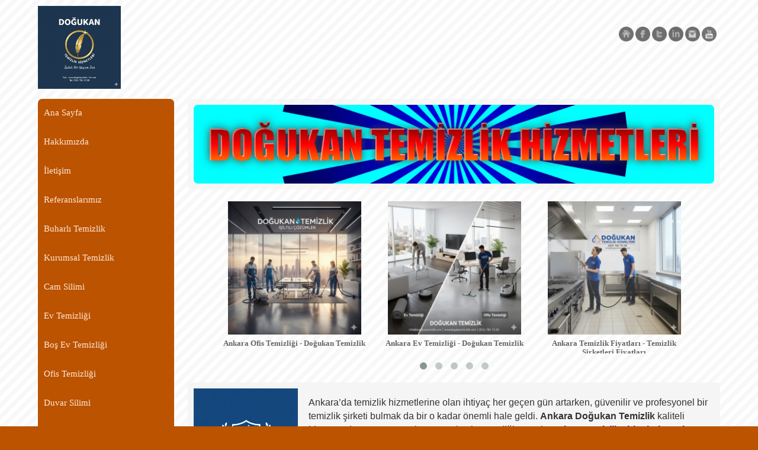

--- FILE ---
content_type: text/html; charset=UTF-8
request_url: https://dogukantemizlik.com/4-saat-temizlik-600-tl,2,287084
body_size: 7387
content:


<!DOCTYPE html> 
<html>
<head>

<title>Ankara Temizlik Şirketleri 0531 781 73 29 Buharlı Temizlik Ankara</title>
<meta name="description" content="Ankara Temizlik Şirketleri , Ankara Temizlik Firmaları , Temizlik Şirketleri Ankara , Temizlik Firmaları Ankara  " >
<meta charset="UTF-8">
<meta content='width=device-width, initial-scale=1.0, maximum-scale=1.0, user-scalable=0' name='viewport' >

<link rel="canonical" href="https://dogukantemizlik.com/4-saat-temizlik-600-tl,2,287084">
<link href='https://fonts.googleapis.com/css?family=Dosis:200,300,400,500,600,700,800&subset=latin,latin-ext' rel='stylesheet' type='text/css'>
<link href='https://fonts.googleapis.com/css?family=Open+Sans:300italic,400italic,300,600,400,700&subset=latin,latin-ext' rel='stylesheet' type='text/css'>
<link rel="stylesheet" type="text/css" href="tema.css" />
 <link href="https://www.clouds.com.tr/web/owl-carousel/owl.carousel.css" rel="stylesheet">
    <link href="https://www.clouds.com.tr/web/owl-carousel/owl.theme.css" rel="stylesheet">

		
<script src="https://ajax.googleapis.com/ajax/libs/jquery/1.10.2/jquery.min.js"></script>
		

<script type="text/javascript" src="https://www.clouds.com.tr/web/js/jquery.resmenu.min.js"></script>
<script>
    $(window).ready(function () {
       // $('#menu1').ReSmenu();
        $('#nav').ReSmenu({ maxWidth:990, selectOption: 'Menü' });
		
      //  $('#menu3').ReSmenu({ textBefore: 'Choose:' });
      //  $('#menu4').ReSmenu({ selectOption: 'Choose:' });
    });
	function  GidenLinkler() {
if  (!document.getElementsByTagName) return;
var  linkler = document.getElementsByTagName("a");
var  LinkAdedi = linkler.length;
for  (var i=0; i<LinkAdedi; i++) {
var GitLink = linkler[i];
if(GitLink.getAttribute("href") && GitLink.getAttribute("rel") == "external") {
GitLink.target  = "_blank";
}
}
}
window.onload =  GidenLinkler;

    </script>
    
     


      
	<style>
	body { font-family:tahoma; background-color:#bb5301; color:#333;  font-size:13px;  }
#page {   background-image:url(https://www.clouds.com.tr/web/genelgorsel/bg7.png);  width:100%; margin-left:auto; margin-right:auto; min-height:400px; margin:0px; padding:0px; -moz-border-radius: 0px; -webkit-border-radius: 0px; border-radius:0px; }
#menu { background-color:#bb5301; width:100%; height:50px;  } 
#solmenu { background-color:#bb5301; width:100%;    } 
.eken {width:0%; margin-left:auto; margin-right:auto; }
#alansa { margin-left:auto; margin-right:auto; margin-top:10px; padding-bottom:15px;}
#mh {width:90%; margin-left:auto; margin-right:auto;  text-align:center;  padding:10px; font-family:tahoma; background-color:#bb5301; color:#ffe6d2; text-shadow:none;}

.altrenk { color:#ffe6d2;}
.logorenk { color:#bb5301; font-size:28px; font-weight:bold; margin-top:20px;}
#flash {width:100%;    background-color:#f5f5f5; 	-webkit-border-radius: 8px;
    -khtml-border-radius: 8px;
    -moz-border-radius: 8px;
    border-radius: 8px;	 background-color:rgba(245, 245, 245, 0.8) ; 	}
	.cimza { color:#ffe6d2; text-decoration:none;}
	.cimza a {color:#ffe6d2; text-decoration:none; }
	
#nav li.top, #nav li a.top_link {float:none;}
#nav li:hover ul.sub {left:90%; top:0px;}

#nav li a.top_link {color:#ffe6d2; line-height:140%; }
#nav li:hover a.top_link {  background-color: #d85f00;  -moz-border-radius: 7px; -webkit-border-radius: 7px;  border-radius: 7px;   }
#nav li:hover ul.sub li a{color:#ffe6d2;}
#nav li:hover ul.sub li a:hover {background-color: #e56500;  -moz-border-radius: 7px; -webkit-border-radius: 7px; border-radius: 7px;    }
#nav li:hover ul.sub{ background-color: #d85f00;  -moz-border-radius: 7px; -webkit-border-radius: 7px; border-radius: 7px;    }
h1.basliki {color:#666; font-weight:bold; font-size:15px; padding:0px; margin:0px;}
.siteen {width:90%; margin-left:auto; margin-right:auto;}
.siparistus { padding:12px; background-color:#bb5301; color:#ffe6d2; border:0px; font-size:24px; font-weight:bold;}

div , input {-moz-border-radius: 7px; -webkit-border-radius: 7px; border-radius:7px;}

#tsag { float:right; width:78%;}
#tsol {float:left; width:20%;}

#incele { background-color:#fff; border:1px solid #ddd; min-height:400px;  }
@media only screen and (max-width: 990px) {
#menu { background-color:transparent; height:auto;}
#tsol { float:none; width:100%;}
#tsag {float:none; width:100%; padding-top:10px;}
#solmenu { background-color:transparent;}




}

</style>

	


</head>


<body>


<div id="page">
<header>
<div id="ustbolum">

<div  class="siteen">

<div id="logo">
<a href="/"><img src ="https://www.clouds.com.tr/web/uploads/logo/8fd01c147da8e8a346b071cc48a2e41b.jpg" width="140" alt="dogukantemizlik.com"></a>


</div>


<div id="logosag">
 

<div class="enust">
<a href="/" ><img src ="https://www.clouds.com.tr/web/genelgorsel/ev.png" border="0" width="25" alt="Ana Sayfa"></a> 
<a href="https://www.facebook.com/ankaratemizliksirket" rel="external"><img src ="https://www.clouds.com.tr/web/genelgorsel/sf.png" border="0" width="25" alt="Facebook"></a>  
<a href="https://x.com/dogukantemizlik" rel="external"><img src ="https://www.clouds.com.tr/web/genelgorsel/st.png" border="0" width="25" alt="Twitter"></a>  
 <a href="https://tr.linkedin.com/in/ankaradogukantemizliksirketi?trk=public_profile_samename-profile" rel="external"><img src ="https://www.clouds.com.tr/web/genelgorsel/sl.png" border="0" width="25" alt="Linkedin"></a>   <a href="https://www.instagram.com/dogukantemizlik" rel="external"><img src ="https://www.clouds.com.tr/web/genelgorsel/si.png" border="0" width="25" alt="Instagram"></a>   <a href="https://www.youtube.com/watch?v=Jkf_gkkMBSA" rel="external"><img src ="https://www.clouds.com.tr/web/genelgorsel/sy.png" border="0" width="25" alt="Youtube"></a>  &nbsp;</div>



</div>

<div class="clear"></div>
</div>
</div>
</header>

<section>

<div id="alansa">

<div class="siteen">
<div id="tsol">
<div id="solmenu">
<nav>
<ul class="toresponsive" id="nav" >
    <li class="top"><a href="index.php" class="top_link">Ana Sayfa</a>
    
         <ul class="sub">
    
    
 </ul> 


    </li>
    
	    <li class="top"><a href="hakkimizda,2,12778" class="top_link">Hakkımızda</a>
    
    


    </li>
    
	    <li class="top"><a href="iletisim,4,1" class="top_link">İletişim</a>
    
    


    </li>
    
	    <li class="top"><a href="referanslarimiz,2,12779" class="top_link">Referanslarımız</a>
    
    


    </li>
    
	    <li class="top"><a href="buharli-temizlik,2,282958" class="top_link">Buharlı Temizlik</a>
    
    


    </li>
    
	    <li class="top"><a href="kurumsal-temizlik,2,283314" class="top_link">Kurumsal Temizlik</a>
    
    


    </li>
    
	    <li class="top"><a href="cam-silimi,2,283307" class="top_link">Cam Silimi</a>
    
    


    </li>
    
	    <li class="top"><a href="ev-temizligi,2,286509" class="top_link">Ev Temizliği</a>
    
    


    </li>
    
	    <li class="top"><a href="bos-ev-temizligi,2,285092" class="top_link">Boş Ev Temizliği</a>
    
    


    </li>
    
	    <li class="top"><a href="ofis-temizligi,2,286510" class="top_link">Ofis Temizliği</a>
    
    


    </li>
    
	    <li class="top"><a href="duvar-silimi,2,283310" class="top_link">Duvar Silimi</a>
    
    


    </li>
    
	    <li class="top"><a href="ankara-insaat-temizligi,2,13598" class="top_link">Ankara İnşaat Temizliği</a>
    
         <ul class="sub">
    
    
 </ul> 


    </li>
    
	    <li class="top"><a href="tadilat-temizligi,2,282953" class="top_link">Tadilat Temizliği</a>
    
    


    </li>
    
	    <li class="top"><a href="villa-temizligi,2,283311" class="top_link">Villa Temizliği</a>
    
    


    </li>
    
	    <li class="top"><a href="kampanyali-temizlik,2,288283" class="top_link">Kampanyalı Temizlik</a>
    
    


    </li>
    
	    <li class="top"><a href="ankara-temizlik-fiyatlari,2,285258" class="top_link">Ankara Temizlik Fiyatları</a>
    
    


    </li>
    
	

</ul>
<div class="clear"></div>
</nav>


</div>

</div>
<div id="tsag"> 


<div class="">
<style>
.box {width:%; padding-bottom:1%; float:left; line-height:80%;}
.box img {width:100%; border:0px;} .boxara {margin-left:1%;}
.mans {background-color:#bb5301; color:#ffe6d2; position:absolute; padding:10px; margin-top:10px; opacity:0.8; margin-left:10px;}
@media only screen and (max-width: 790px) {
	.box {width:100%; float:none; }
	.boxara {margin-left:0px;}
}
</style> 

<div id="flash">

  <div style="padding:10px;">
      <div id="owl-demo" class="owl-carousel">
    
    
     <div class="item"> 
          <a href='https://www.dogukantemizlik.com'>     
          <img src ="https://www.clouds.com.tr/web/uploads/banner/13236.png"   alt="dogukantemizlik.com">  
          
           </a>     </div>
     
          </div>





   
    
    </div>
    </div>
    
    
</div>

<div style="padding-top:10px;" class="siteen">
 <div class="row">
 
<div id="owl-demo2" class="owl-carousel">
<div class="item2">

<a href='ankara-kampanyali-temizlik-dogukan-temizlik,2,288283'><img src ='https://www.clouds.com.tr/web/uploads/icerikresim/86260.jpg' alt='Ankara Kampanyalı Temizlik  - Doğukan Temizlik'></a><div style='margin-top:7px; line-height:120%; text-align:center;'><a class='grim' href='ankara-kampanyali-temizlik-dogukan-temizlik,2,288283'><strong>Ankara Kampanyalı Temizlik  - Doğukan Temizlik</strong></a></div> </div>
<div class="item2">

<a href='ankara-ofis-temizligi-dogukan-temizlik,2,286510'><img src ='https://www.clouds.com.tr/web/uploads/icerikresim/86258.jpg' alt='Ankara Ofis Temizliği  - Doğukan Temizlik'></a><div style='margin-top:7px; line-height:120%; text-align:center;'><a class='grim' href='ankara-ofis-temizligi-dogukan-temizlik,2,286510'><strong>Ankara Ofis Temizliği  - Doğukan Temizlik</strong></a></div> </div>
<div class="item2">

<a href='ankara-ev-temizligi-dogukan-temizlik,2,286509'><img src ='https://www.clouds.com.tr/web/uploads/icerikresim/86256.jpg' alt='Ankara Ev Temizliği  - Doğukan Temizlik'></a><div style='margin-top:7px; line-height:120%; text-align:center;'><a class='grim' href='ankara-ev-temizligi-dogukan-temizlik,2,286509'><strong>Ankara Ev Temizliği  - Doğukan Temizlik</strong></a></div> </div>
<div class="item2">

<a href='ankara-temizlik-fiyatlari-temizlik-sirketleri-fiyatlari,2,285258'><img src ='https://www.clouds.com.tr/web/uploads/icerikresim/86262.jpg' alt='Ankara Temizlik Fiyatları  - Temizlik Şirketleri Fiyatları'></a><div style='margin-top:7px; line-height:120%; text-align:center;'><a class='grim' href='ankara-temizlik-fiyatlari-temizlik-sirketleri-fiyatlari,2,285258'><strong>Ankara Temizlik Fiyatları  - Temizlik Şirketleri Fiyatları</strong></a></div> </div>
<div class="item2">

<a href='ankara-bos-ev-temizligi-dogukan-temizlik,2,285092'><img src ='https://www.clouds.com.tr/web/uploads/icerikresim/86259.jpg' alt='Ankara Boş Ev Temizliği  - Doğukan Temizlik'></a><div style='margin-top:7px; line-height:120%; text-align:center;'><a class='grim' href='ankara-bos-ev-temizligi-dogukan-temizlik,2,285092'><strong>Ankara Boş Ev Temizliği  - Doğukan Temizlik</strong></a></div> </div>
<div class="item2">

<a href='kurumsal-temizlik-dogukan-temizlik,2,283314'><img src ='https://www.clouds.com.tr/web/uploads/icerikresim/86264.jpg' alt='Kurumsal Temizlik  - Doğukan Temizlik'></a><div style='margin-top:7px; line-height:120%; text-align:center;'><a class='grim' href='kurumsal-temizlik-dogukan-temizlik,2,283314'><strong>Kurumsal Temizlik  - Doğukan Temizlik</strong></a></div> </div>
<div class="item2">

<a href='ankara-villa-temizligi-dogukan-temizlik,2,283311'><img src ='https://www.clouds.com.tr/web/uploads/icerikresim/86261.jpg' alt='Ankara Villa Temizliği - Doğukan Temizlik'></a><div style='margin-top:7px; line-height:120%; text-align:center;'><a class='grim' href='ankara-villa-temizligi-dogukan-temizlik,2,283311'><strong>Ankara Villa Temizliği - Doğukan Temizlik</strong></a></div> </div>
<div class="item2">

<a href='ankara-duvar-silimi-dogukan-temizlik,2,283310'><img src ='https://www.clouds.com.tr/web/uploads/icerikresim/86265.jpg' alt='Ankara Duvar Silimi  - Doğukan Temizlik'></a><div style='margin-top:7px; line-height:120%; text-align:center;'><a class='grim' href='ankara-duvar-silimi-dogukan-temizlik,2,283310'><strong>Ankara Duvar Silimi  - Doğukan Temizlik</strong></a></div> </div>
<div class="item2">

<a href='ankara-cam-silimi-dogukan-temizlik,2,283307'><img src ='https://www.clouds.com.tr/web/uploads/icerikresim/86268.jpg' alt='Ankara Cam Silimi  - Doğukan Temizlik'></a><div style='margin-top:7px; line-height:120%; text-align:center;'><a class='grim' href='ankara-cam-silimi-dogukan-temizlik,2,283307'><strong>Ankara Cam Silimi  - Doğukan Temizlik</strong></a></div> </div>
<div class="item2">

<a href='ankara-buharli-temizlik-dogukan-temizlik,2,282958'><img src ='https://www.clouds.com.tr/web/uploads/icerikresim/86257.jpg' alt='Ankara Buharlı Temizlik  - Doğukan Temizlik'></a><div style='margin-top:7px; line-height:120%; text-align:center;'><a class='grim' href='ankara-buharli-temizlik-dogukan-temizlik,2,282958'><strong>Ankara Buharlı Temizlik  - Doğukan Temizlik</strong></a></div> </div>
<div class="item2">

<a href='ankara-tadilat-temizligi-dogukan-temizlik,2,282953'><img src ='https://www.clouds.com.tr/web/uploads/icerikresim/86269.jpg' alt='Ankara Tadilat Temizliği - Doğukan Temizlik'></a><div style='margin-top:7px; line-height:120%; text-align:center;'><a class='grim' href='ankara-tadilat-temizligi-dogukan-temizlik,2,282953'><strong>Ankara Tadilat Temizliği - Doğukan Temizlik</strong></a></div> </div>
<div class="item2">

<a href='ankara-cankaya-temizlik-dogukan-temizlik,2,25055'><img src ='https://www.clouds.com.tr/web/uploads/icerikresim/86267.jpg' alt='Ankara Çankaya Temizlik - Doğukan Temizlik'></a><div style='margin-top:7px; line-height:120%; text-align:center;'><a class='grim' href='ankara-cankaya-temizlik-dogukan-temizlik,2,25055'><strong>Ankara Çankaya Temizlik - Doğukan Temizlik</strong></a></div> </div>
<div class="item2">

<a href='ankara-insaat-temizligi-dogukan-temizlik,2,13598'><img src ='https://www.clouds.com.tr/web/uploads/icerikresim/86270.jpg' alt='Ankara İnşaat Temizliği - Doğukan Temizlik'></a><div style='margin-top:7px; line-height:120%; text-align:center;'><a class='grim' href='ankara-insaat-temizligi-dogukan-temizlik,2,13598'><strong>Ankara İnşaat Temizliği - Doğukan Temizlik</strong></a></div> </div>
<div class="item2">

<a href='referanslarimiz-dogukan-temizlik,2,12779'><img src ='https://www.clouds.com.tr/web/uploads/icerikresim/86271.jpg' alt='Referanslarımız - Doğukan Temizlik'></a><div style='margin-top:7px; line-height:120%; text-align:center;'><a class='grim' href='referanslarimiz-dogukan-temizlik,2,12779'><strong>Referanslarımız - Doğukan Temizlik</strong></a></div> </div>
<div class="item2">

<a href='hakkimizda-dogukan-temizlik,2,12778'><img src ='https://www.clouds.com.tr/web/uploads/icerikresim/86272.jpg' alt='Hakkımızda  - Doğukan Temizlik'></a><div style='margin-top:7px; line-height:120%; text-align:center;'><a class='grim' href='hakkimizda-dogukan-temizlik,2,12778'><strong>Hakkımızda  - Doğukan Temizlik</strong></a></div> </div>
 


</div>

</div>
</div>

  

<div class="clear"></div>
 <style>		  
     #owl-demo .item img {
        display: block;
        width: 100%;
        height: auto;
		
		 border:0px;
	
	
    }
 
 #flash img{
        display: block;
        width: 100%;
        height: auto;
		
    }
    #owl-demo2 .item2{
       
	   padding:10px;     }
    #owl-demo2 .item2 img{
        display: block;
        width: 90%;
		margin-left:auto; margin-right:auto; border:0px;
    }
    </style>
<script src="https://www.clouds.com.tr/web/owl-carousel/owl.carousel.js"></script>
 <script>
 
  $(document).ready(function() {
      $("#owl-demo").owlCarousel({
	

      navigation : false,
      slideSpeed : 300,
      paginationSpeed : 400,
      singleItem : true
	
      });
    });
 
 
    $(document).ready(function() {
      $("#owl-demo2").owlCarousel({
        autoPlay: 3700,
       
		pagination:true,
			paginationNumbers 		: false,
			
			 items : 3,
        itemsDesktop : [1199,3],
		
        itemsDesktopSmall : [979,3],
			itemsMobile 			: [479,1]
      });

    });
    </script>  <style>
.bir {width:100%;  background-color:#f5f5f5;  }
.iki { width:49%; float:left;  background-color:#f5f5f5;  }
.uc { width:32%; float:left;  background-color:#f5f5f5;  }
.yiki {margin-left:2%;}
.baslikrenk {color:#666; font-weight:bold; font-size:15px;}
.ayresim {float:left; width:20%;} .ayresim img {border:0px; width:100%;}
.ayyazi {float:right; width:78%;}

@media only screen and (max-width: 990px) {
.iki, .uc { margin-top:10px; float:none; width:100%;}
.yiki {margin-left:0px;}

}

@media only screen and (max-width: 790px) {
	.ayresim {float:none; width:60%; margin-left:auto; margin-right:auto;}
	.ayyazi {float:none; width:100%;}
	
}

</style>
<div  style="margin-top:10px;">

<div class="bir">
<div class="padon">
<div class="ayresim"><img src="https://www.clouds.com.tr/web/uploads/anayazi/10533.jpg" alt="dogukantemizlik.com"></div><div class="ayyazi">
<p><span style="font-size: 12pt; font-family: tahoma, arial, helvetica, sans-serif;">Ankara&rsquo;da temizlik hizmetlerine olan ihtiya&ccedil; her ge&ccedil;en g&uuml;n artarken, g&uuml;venilir ve profesyonel bir temizlik şirketi bulmak da bir o kadar &ouml;nemli hale geldi. <strong>Ankara</strong> <strong>Doğukan</strong>&nbsp;<strong>Temizlik </strong>kaliteli hizmet anlayışı ve m&uuml;şteri memnuniyetine verdiği &ouml;nemle <strong><a href="https://www.dogukantemizlik.com">Ankara temizlik şirketleri</a> &nbsp;,&nbsp;<a href="https://www.ankarabeautifultemizlik.com">Ankara Temizlik Firmaları </a>&nbsp;</strong>arasında &ouml;ne &ccedil;ıkan firmalardan biridir.</span></p>
<p><span style="font-size: 12pt; font-family: tahoma, arial, helvetica, sans-serif;"><strong><span style="font-size: 14pt;">Neden </span><a href="https://www.dogukantemizlik.com"><span style="font-size: 14pt;">Doğu</span>kan Temizlik</a>?</strong></span></p>
<p><span style="font-size: 12pt; font-family: tahoma, arial, helvetica, sans-serif;"><strong>Ankara Temizlik Şirketi</strong> ev temizliği ofis temizliği inşaat sonrası temizlik dış cephe temizliği ve daha bir&ccedil;ok alanda hizmet vermektedir. Profesyonel ekip &ccedil;evre dostu temizlik &uuml;r&uuml;nleri ve uygun fiyat politikasıyla, Ankara&rsquo;daki birey ve işletmelere hijyenik &ccedil;&ouml;z&uuml;mler sunar.</span></p>
<p><span style="font-size: 14pt; font-family: tahoma, arial, helvetica, sans-serif;"><strong><a href="https://www.dogukantemizlik.com/">Ankara Temizlik Şirketleri</a> Arasında Farkımız</strong></span></p>
<ul>
<li><strong><span style="font-size: 12pt; font-family: tahoma, arial, helvetica, sans-serif;">Deneyimli Kadro: Eğitimli ve g&uuml;venilir personel</span></strong><br /><strong><span style="font-size: 12pt; font-family: tahoma, arial, helvetica, sans-serif;">- Zamanında Hizmet: Randevulara tam zamanında ulaşım</span></strong><br /><strong><span style="font-size: 12pt; font-family: tahoma, arial, helvetica, sans-serif;">- Hijyen Garantisi: Detaylı ve derinlemesine temizlik</span></strong><br /><strong><span style="font-size: 12pt; font-family: tahoma, arial, helvetica, sans-serif;">- Uygun Fiyat: Kaliteli hizmete erişilebilir fiyatlarla ulaşın</span></strong></li>
</ul>
<p><span style="font-size: 12pt; font-family: tahoma, arial, helvetica, sans-serif;">Eğer siz de Ankara&rsquo;da g&uuml;venilir bir temizlik firması arıyorsanız <strong><a href="https://www.dogukantemizlik.com/iletisim,4,1">Ankara Temizlik Hizmetleri</a></strong>&nbsp;sizin i&ccedil;in doğru adres. Profesyonel hizmet anlayışıyla, Ankara temizlik şirketleri arasında fark yaratmaya devam ediyoruz.</span></p>
<p><span style="font-family: tahoma, arial, helvetica, sans-serif; font-size: 12pt;"><strong><a href="https://www.dogukantemizlik.com/iletisim,4,1">İletişim</a> i&ccedil;in hemen bize ulaşın ve temizlikte kaliteyi yaşayın!</strong></span></p>
<p align="CENTER">&nbsp;</p>
<p style="text-align: center;"><span style="text-decoration: underline; color: #000000; font-family: helvetica, arial, sans-serif; font-size: 18pt;"><strong><span style="vertical-align: inherit;"><span style="vertical-align: inherit;">Hizmetlerimiz</span></span></strong></span></p>
<p style="text-align: center;"><span style="color: #de5e17; font-size: 12pt;"><a style="color: #de5e17;" title="Ankara Cam Silimi" href="https://www.dogukantemizlik.com/cam-silimi,2,283307" target="_blank" rel="noopener"><strong><span style="vertical-align: inherit;"><span style="vertical-align: inherit;">Cam Silimi</span></span></strong></a></span></p>
<p style="text-align: center;"><span style="color: #de5e17; font-size: 12pt;"><a style="color: #de5e17;" title="Ankara Buharlı Temizlik" href="https://www.dogukantemizlik.com/buharli-temizlik,2,282958" target="_blank" rel="noopener"><strong><span style="vertical-align: inherit;"><span style="vertical-align: inherit;">Buharlı Temizlik</span></span></strong></a></span></p>
<p style="text-align: center;"><span style="color: #de5e17; font-size: 12pt;"><a style="color: #de5e17;" title="Kurumsal Temizlik Ankara" href="https://www.dogukantemizlik.com/kurumsal-temizlik,2,283314" target="_blank" rel="noopener"><strong><span style="vertical-align: inherit;"><span style="vertical-align: inherit;">Kurumsal Temizlik</span></span></strong></a></span></p>
<p style="text-align: center;"><span style="color: #de5e17; font-size: 12pt;"><a style="color: #de5e17;" title="Ankara Ofis Temizliği" href="https://www.dogukantemizlik.com/ofis-temizligi,2,286510"><strong><span style="vertical-align: inherit;"><span style="vertical-align: inherit;">Ofis Temizliği</span></span></strong></a></span></p>
<p style="text-align: center;"><span style="color: #de5e17; font-size: 12pt;"><a style="color: #de5e17;" title="Ankara Ev Temizliği" href="https://www.dogukantemizlik.com/ev-temizligi,2,286509"><strong><span style="vertical-align: inherit;"><span style="vertical-align: inherit;">Ev Temizliği</span></span></strong></a></span></p>
<p style="text-align: center;"><span style="color: #de5e17; font-size: 12pt;"><a style="color: #de5e17;" title="Ankara Boş Ev Temizliği" href="https://www.dogukantemizlik.com/bos-ev-temizligi,2,285092" target="_blank" rel="noopener"><strong><span style="vertical-align: inherit;"><span style="vertical-align: inherit;">Boş Ev Temizliği</span></span></strong></a></span></p>
<p style="text-align: center;"><span style="color: #de5e17; font-size: 12pt;"><a style="color: #de5e17;" title="duvar silimi ankara" href="https://www.dogukantemizlik.com/duvar-silimi,2,283310" target="_blank" rel="noopener"><strong><span style="vertical-align: inherit;"><span style="vertical-align: inherit;">Duvar silimi</span></span></strong></a></span></p>
<p style="text-align: center;"><span style="color: #de5e17; font-size: 12pt;"><a style="color: #de5e17;" title="Ankara Tadilat Temizliği" href="https://www.dogukantemizlik.com/tadilat-temizligi,2,282953" target="_blank" rel="noopener"><strong><span style="vertical-align: inherit;"><span style="vertical-align: inherit;">Tadilat Temizliği</span></span></strong></a></span></p>
<p style="text-align: center;"><span style="color: #de5e17; font-size: 12pt;"><a style="color: #de5e17;" title="Ankara Villa Temizliği" href="https://www.dogukantemizlik.com/villa-temizligi,2,283311" target="_blank" rel="noopener"><strong><span style="vertical-align: inherit;"><span style="vertical-align: inherit;">Villa Temizliği&nbsp;</span></span></strong></a></span></p>
<p style="text-align: center;"><span style="font-family: tahoma, arial, helvetica, sans-serif; color: #de5e17; font-size: 12pt;"><strong><a style="color: #de5e17;" href="https://www.dogukantemizlik.com/kampanyali-temizlik,2,288283">Ayda 4 Defa Temizlik 12.000 TL</a></strong></span></p>
<p style="text-align: center;"><span style="font-family: tahoma, arial, helvetica, sans-serif; color: #e67e23; font-size: 14pt;"><strong><a style="color: #e67e23;" href="https://www.dogukantemizlik.com/iletisim,4,1">Yarımg&uuml;n Temizlik Hizmeti : 2250 TL</a></strong></span></p>
<p style="text-align: center;"><span style="color: #863a13;">&nbsp;</span></p></div>
<div class="clear"></div>
</div>
</div>

</div>

<div >

<div id="anai">

 
 
<div class="uc " >
<div class="padon">



<div class="baslikrenk">Kurumsal Temizlik  - Doğukan Temizlik</div>
<div class="aragritam"></div>
<a href="kurumsal-temizlik-dogukan-temizlik,2,283314" class="grim"> Ankara Dogukan Temizlik Şirketleri Olarak Ankara Genelinde Kurumsal Kimliğinize Yakışır Kurumsal Temizlik Anlamında Profesy&ouml;nel Temizlik Hizmetleri Sunmaktayız.... </a>




</div>

</div>




 
 
<div class="uc yiki" >
<div class="padon">



<div class="baslikrenk">Ankara Temizlik Fiyatları  - Temizlik Şirketleri Fiyatları</div>
<div class="aragritam"></div>
<a href="ankara-temizlik-fiyatlari-temizlik-sirketleri-fiyatlari,2,285258" class="grim"> Ankara Temizlik Fiyatları , Ankara Temizlik Şirketleri Fiyatları , Ankara Temizlik Firmaları Fiyatları
... </a>




</div>

</div>




 
 
<div class="uc yiki" >
<div class="padon">



<div class="baslikrenk">Ankara Kampanyalı Temizlik  - Doğukan Temizlik</div>
<div class="aragritam"></div>
<a href="ankara-kampanyali-temizlik-dogukan-temizlik,2,288283" class="grim"> Ankara Temizlik Şirketleri , Ankara Temizlik Firmaları , Temizlik Şirketleri Ankara
(Dublex evler villalar ve 1 Elemanın Belirli Saatlerde Yetiştiremeyeceği İşler Hari&ccedil; Ayrıca Duvar Silme İşleri Tamamen Verdiğimiz Fiyatların Dışındadır.)&nbsp; &nbsp;1+1-2+1-3+1 Evler Ofisler İ&cc... </a>




</div>

</div>



<div class="clear"></div>
</div>




<div class="bir" style="margin-top:10px;">
<div class="padon">
<a class="grim" href="ankara-kampanyali-temizlik-dogukan-temizlik,2,288283"><strong>Ankara Kampanyalı Temizlik  - Doğukan Temizlik</strong></a>

<div class='aragritam'></div><a href='ankara-kampanyali-temizlik-dogukan-temizlik,2,288283' class='grim'>Ankara Temizlik Şirketleri , Ankara Temizlik Firmaları , Temizlik Şirketleri Ankara
(Dublex evler villalar ve 1 Elemanın Belirli Saatlerde Yetiştiremeyeceği İşler Hari&ccedil; Ayrıca Duvar Silme İşleri Tamamen Verdiğimiz Fiyatların Dışındadır.)&nbsp; &nbsp;1+1-2+1-3+1 Evler Ofisler İ&ccedil;in Ayda 4 Defa Temizlik Hizmeti 12.000 TL 4+1 ve Daha B&u...</a>
</div>


</div>




<div class="bir" style="margin-top:10px;">
<div class="padon">
<a class="grim" href="ankara-ofis-temizligi-dogukan-temizlik,2,286510"><strong>Ankara Ofis Temizliği  - Doğukan Temizlik</strong></a>

<div class='aragritam'></div><a href='ankara-ofis-temizligi-dogukan-temizlik,2,286510' class='grim'>
Ankara Ofis Temizliği , Ankara Ofis Temizlik Şirketleri , Ankara Ofis Temizlik Şirketleri Fiyatları

Ankara Genel Temizlik Şirketi Ankara G&uuml;ndelik&ccedil;i Bay Bayan Eleman&nbsp;Temini
Ofis Temizliği , Ankara Ofis Temizliği Ankara Ofis Temizlik Şirketleri , Ankara Ofis Temizlik Firmaları , Ankara G&uuml;ndelik&ccedil;i Temizlik&ccedil;i Ş...</a>
</div>


</div>




<div class="bir" style="margin-top:10px;">
<div class="padon">
<a class="grim" href="ankara-ev-temizligi-dogukan-temizlik,2,286509"><strong>Ankara Ev Temizliği  - Doğukan Temizlik</strong></a>

<div class='aragritam'></div><a href='ankara-ev-temizligi-dogukan-temizlik,2,286509' class='grim'>
Ev Ofis Temizliği

Ankara Ev Temizliği , Ankara Ev Temizlik Şirketleri , Ankara Ev Temizlik Şirketleri Fiyatları
Hijyenik, ferah ve d&uuml;zenli bir ev ortamına kavuşmak i&ccedil;in profesyonel destek almak her zaman en doğru karardır. Doğukan Temizlik, ev temizliği konusunda sunduğu kaliteli hizmet ve m&uuml;şteri memnuniyeti odaklı yaklaşımı...</a>
</div>


</div>




<div class="bir" style="margin-top:10px;">
<div class="padon">
<a class="grim" href="ankara-temizlik-fiyatlari-temizlik-sirketleri-fiyatlari,2,285258"><strong>Ankara Temizlik Fiyatları  - Temizlik Şirketleri Fiyatları</strong></a>

<div class='aragritam'></div><a href='ankara-temizlik-fiyatlari-temizlik-sirketleri-fiyatlari,2,285258' class='grim'>Ankara Temizlik Fiyatları , Ankara Temizlik Şirketleri Fiyatları , Ankara Temizlik Firmaları Fiyatları
ANKARADA İŞ YERİ ---İŞMERKEZİ ---BİNA---VİLLA---BİNA---OKUL---DERSHANE---D&Uuml;KKAN---CİLA ATIMI VB GİBİ HİZMETLERİMİZ İ&Ccedil;İN BİLGİ ALABİLRSİNİZ.
G&Uuml;NDELİK&Ccedil;İ 1 ELEMAN&nbsp; İSTENİLDİĞİNDE 2+1-3+1-4+1 Daire&nbsp;&nbsp;&nbsp;&nbsp...</a>
</div>


</div>




<div class="bir" style="margin-top:10px;">
<div class="padon">
<a class="grim" href="ankara-bos-ev-temizligi-dogukan-temizlik,2,285092"><strong>Ankara Boş Ev Temizliği  - Doğukan Temizlik</strong></a>

<div class='aragritam'></div><a href='ankara-bos-ev-temizligi-dogukan-temizlik,2,285092' class='grim'>Ankara Boş Ev Temizliği , Ankara Boş Ev Temizlik Şirketleri , Ankara Boş Ev Temizlik Firmaları
Şirketimizden Temizlik Hizmeti Aldığınızda Buharlı Temizlik İ&ccedil;in Buhar Makinası Temizlik Hizmeti Bittiğinde Hijyen Saglamak Ama&ccedil;lı DEZENFEKSİYON Makinası G&ouml;nderip Evinizin Ofisinizin Kısacası Temizlik Hizmeti Aldıgınız Mekanın DEZENFEK...</a>
</div>


</div>




<div class="bir" style="margin-top:10px;">
<div class="padon">
<a class="grim" href="kurumsal-temizlik-dogukan-temizlik,2,283314"><strong>Kurumsal Temizlik  - Doğukan Temizlik</strong></a>

<div class='aragritam'></div><a href='kurumsal-temizlik-dogukan-temizlik,2,283314' class='grim'>Ankara Dogukan Temizlik Şirketleri Olarak Ankara Genelinde Kurumsal Kimliğinize Yakışır Kurumsal Temizlik Anlamında Profesy&ouml;nel Temizlik Hizmetleri Sunmaktayız.
&nbsp;

Eleman Temini

G&Uuml;NDELİK&Ccedil;İ 1 ELEMAN&nbsp; İSTENİLDİĞİNDE 2+1-3+1-4+1 Daire&nbsp; Yada Daha Geniş Alanlar&nbsp; &nbsp;3000.00 TL&nbsp; ( 9:30--17:00 Arası Yapabi...</a>
</div>


</div>




<div class="bir" style="margin-top:10px;">
<div class="padon">
<a class="grim" href="ankara-villa-temizligi-dogukan-temizlik,2,283311"><strong>Ankara Villa Temizliği - Doğukan Temizlik</strong></a>

<div class='aragritam'></div><a href='ankara-villa-temizligi-dogukan-temizlik,2,283311' class='grim'>Ankara Villa Temizliği Ankara Villa Temizlik Şirketleri , Ankara Villa Temizlik Firmaları
Ankarada Ankara Villa Temizliği Şirketi Olarak M&uuml;şterilerimizin Hijyen Anlamında Temizlik Hizmeti Konusunda Neleri Beklediğini Ger&ccedil;ek Anlamda Bilen Temizlik Şirketimiz Daima Hizmette kalite ve uygun Fiyatlarıyla M&uuml;şterilerimizin Hizmetindedir...</a>
</div>


</div>




<div class="bir" style="margin-top:10px;">
<div class="padon">
<a class="grim" href="ankara-duvar-silimi-dogukan-temizlik,2,283310"><strong>Ankara Duvar Silimi  - Doğukan Temizlik</strong></a>

<div class='aragritam'></div><a href='ankara-duvar-silimi-dogukan-temizlik,2,283310' class='grim'>Ankara Dogukan Temizlik Tecr&uuml;besi ile Profesy&ouml;nel&nbsp; Ankara Duvar Silimi Şirketi Olarak Evler ofisler genel olarak duvar boyasının duvar silimine uygun olması durumunda sizde firmamızın kalifiye elemanlar ve uygun fiyatlarından faydalanabilirsiniz.
Şirketimizden Temizlik Hizmeti Aldığınızda Buharlı Temizlik İ&ccedil;in Buhar Makinası ...</a>
</div>


</div>




<div class="bir" style="margin-top:10px;">
<div class="padon">
<a class="grim" href="ankara-cam-silimi-dogukan-temizlik,2,283307"><strong>Ankara Cam Silimi  - Doğukan Temizlik</strong></a>

<div class='aragritam'></div><a href='ankara-cam-silimi-dogukan-temizlik,2,283307' class='grim'>Ankarada Ankara Temizlik Şirketleri Olarak Evler Ofisler İş Yerleri Villa İşmerkezleri Bina Apartman İ&Ccedil; CEPHE DIŞ CEPHE&nbsp; Profesyonel&nbsp;&nbsp;Cam Silimi Hizmetleri Vermekteyiz.
Ofis Temizliği
Ev Temizliği
Boş Ev Temizliği
Duvar silimi
Kurumsal Temizlik...</a>
</div>


</div>




<div class="bir" style="margin-top:10px;">
<div class="padon">
<a class="grim" href="ankara-buharli-temizlik-dogukan-temizlik,2,282958"><strong>Ankara Buharlı Temizlik  - Doğukan Temizlik</strong></a>

<div class='aragritam'></div><a href='ankara-buharli-temizlik-dogukan-temizlik,2,282958' class='grim'>Ankara Buharlı Temizlik Şirketleri , Ankara Buharlı Temizlik&nbsp;Firmaları ,&nbsp;&nbsp;Ankara Buharlı Temizlik&nbsp;Fiyatları
Ankara Buharlı Temizlik Şirketimiz ile evinizde kusursuz temizliğin tadını herhangi bir kimyasala ihtiya&ccedil; duymadan &ccedil;ıkarabilirsiniz. M&uuml;kemmel temizleme performansı sayesinde buhar, bakterilerin* %99,99'...</a>
</div>


</div>



</div><div >
</div>


</div><div class="clear">
</div>
</div>
</div>


</section>
</div>
<footer>
<div id="altbolum" class="altrenk siteen">

<div  >
<div id="ailetisim">
Kızılay Mahallesi Fevzi Çakmak 1 Sokak Tangün İş Merkezi 8/10 Kızılay Çankaya Ankara  Telefon: 0539 404 03 83   dogukan@dogukantemizlik.com</div>




<div id="cr">
Ankara Temizlik Şirketleri , Ankara Temizlik Firmaları , Temizlik Şirketleri Ankara , Temizlik Firmaları Ankara </div>

<div id="clouds">
<div class="cimza"><a href="https://www.inajans.com/blog/hazir-web-sitesi" title="Hazır Web Sitesi" style="color:##ffe6d2;">Hazır Web Sitesi</a></div>
</div>

</div>
</div>
</footer>
<!-- AddThis Smart Layers BEGIN -->
<!-- Go to http://www.addthis.com/get/smart-layers to customize -->
<script type="text/javascript" src="//s7.addthis.com/js/300/addthis_widget.js#pubid=ra-52d625f30e92888d"></script>
<script type="text/javascript">
  addthis.layers({
    'theme' : 'light',
    'share' : {
      'position' : 'left',
      'numPreferredServices' : 4
    }   
  });
</script>
<!-- AddThis Smart Layers END -->

<!-- Global site tag (gtag.js) - Google Analytics -->
<script async src="https://www.googletagmanager.com/gtag/js?id=UA-40445221-1"></script>
<script>
  window.dataLayer = window.dataLayer || [];
  function gtag(){dataLayer.push(arguments);}
  gtag('js', new Date());

  gtag('config', 'UA-40445221-1');
</script>
G-LCPT6VNRZ1
<!-- Event snippet for Kişi conversion page -->
<script>
  gtag('event', 'conversion', {'send_to': 'AW-988437804/M8AKCIqElPwZEKy6qdcD'});
</script>

<!-- Google Tag Manager -->
<script>(function(w,d,s,l,i){w[l]=w[l]||[];w[l].push({'gtm.start':
new Date().getTime(),event:'gtm.js'});var f=d.getElementsByTagName(s)[0],
j=d.createElement(s),dl=l!='dataLayer'?'&l='+l:'';j.async=true;j.src=
'https://www.googletagmanager.com/gtm.js?id='+i+dl;f.parentNode.insertBefore(j,f);
})(window,document,'script','dataLayer','GTM-WHBDSD2S');</script>
<!-- End Google Tag Manager -->

<!-- Google tag (gtag.js) -->
<script async src="https://www.googletagmanager.com/gtag/js?id=AW-17209895801"></script>
<script>
  window.dataLayer = window.dataLayer || [];
  function gtag(){dataLayer.push(arguments);}
  gtag('js', new Date());

  gtag('config', 'AW-17209895801');
</script>

<!-- Google tag (gtag.js) -->
<script async src="https://www.googletagmanager.com/gtag/js?id=AW-937189419">
</script>
<script>
  window.dataLayer = window.dataLayer || [];
  function gtag(){dataLayer.push(arguments);}
  gtag('js', new Date());

  gtag('config', 'AW-937189419');
</script>

<!-- Google tag (gtag.js) -->
<script async src="https://www.googletagmanager.com/gtag/js?id=AW-17650512290"></script>
<script>
  window.dataLayer = window.dataLayer || [];
  function gtag(){dataLayer.push(arguments);}
  gtag('js', new Date());

  gtag('config', 'AW-17650512290');
</script>

<!-- Google tag (gtag.js) -->
<script async src="https://www.googletagmanager.com/gtag/js?id=G-2219Q8NFSN">
</script>
<script>
  window.dataLayer = window.dataLayer || [];
  function gtag(){dataLayer.push(arguments);}
  gtag('js', new Date());

  gtag('config', 'G-2219Q8NFSN');
</script>

<!-- Google tag (gtag.js) -->
<script async src="https://www.googletagmanager.com/gtag/js?id=AW-17772857119"></script>
<script>
  window.dataLayer = window.dataLayer || [];
  function gtag(){dataLayer.push(arguments);}
  gtag('js', new Date());

  gtag('config', 'AW-17772857119');
</script></body>
</html>


--- FILE ---
content_type: text/css
request_url: https://dogukantemizlik.com/tema.css
body_size: 1432
content:
body { 
	margin: 0px;
	padding: 0px;
	

	line-height:170%;

	
}
.clear { clear:both;}
#ustbolum { margin-left:auto; margin-right:auto; padding-top:10px;}

#ustbolum img { border:0px; }

#logo { width:50%; float:left;}
#logosag { width:50%; float:right; text-align:right; }

a { text-decoration:none;}

a.usti { color:#999; font-size:12px;}
a.usti: hover { text-decoration:none;}




.enust { margin-top:35px;}

.aramaust { margin-top:6px; margin-right:10px; float:right;}

.arama { width:150px; padding:10px; background-color:#fff; border:0px;}
.button { width: 40px; padding:5px; background-color:#e5e5e5; padding:10px; border:0px; }

#altbolum { padding-bottom:15px; margin-right:auto; margin-left:auto; padding-top:15px; font-size:11px;}
#altbolum img { border:0px; }

#clouds { text-align:center; margin-top:10px;}
#cr { text-align:center;}
#ailetisim { paddin-bottom:10px; text-align:center;}

#anai { margin-top:10px;}
.padon { padding:10px;}


.aragritam { border-bottom:1px dashed #c9c9c9; margin-top:4px; margin-bottom:4px;}
.aragriflu { border-bottom:1px dashed #eee; margin-top:6px; margin-bottom:6px;}

a.grim { color:#666; font-size:13px; text-decoration:none;}
a.grim:hover { color:#333;}

.menu_container { float:left; margin-top:0px;}

img.rsag {float:right; padding-left:9px; width:250px;}

#ekresim { width:70%; margin-left:auto; margin-right:auto;}
#galeriresim { width:99%;  margin-left:auto; margin-right:auto;}

a.katbaslik { color:#333; text-decoration:none; }
a.katbaslik:hover { color:#999;}
a.katdetay { color:#333; text-decoration:none; font-size:11px; }
.yiki { margin-left:2%;}

.iletisimsol {float:left; width:15%; min-height:23px; color:#666666; }
.iletisimo {float:left; width:4%; min-height:23px; color:#666;}
.iletisimsag {float:left; width:83%; margin-left:2%; min-height:23px;}
@media only screen and (max-width: 990px) {
#logo{
	width:100%; float:none; text-align:center;

}

#logosag {
	width:100%; float:none; text-align:center; margin-top:10px;
}

.yiki { margin-left:0px;}
.enust {margin-top:10px;}

.menu_container { float:none; width:100%; }
.aramaust { margin-right:0px; float:none; width:100%; text-align:center;}
img.rsag {float:right; padding-left:9px; width:150px;}
#ekresim { width:90%;}

}



#nav {list-style:none;  z-index:500; text-decoration:none;  padding:0px; margin: 0 auto; }


#nav li.top {display:block; float:left; }
#nav li a.top_link {
display:block; 
float:left; 	
color: #000; font-size:15px; text-decoration:none; padding-left:10px; padding-right:10px; padding-top:13px; padding-bottom:15px;}




#nav li:hover {position:relative; z-index:200;}

#nav li:hover ul.sub
{left:0px; top:39px;  width:auto; height:auto; z-index:300;  }
#nav li:hover ul.sub li
{display:block;  position:relative; float:left; width:210px; font-weight:normal;}
#nav li:hover ul.sub li a
{
	display:block;
	font-size:14px;

	width:auto;

	text-decoration:none;
	padding-top: 11px;
	padding-bottom: 11px;
	padding-left: 11px;
	padding-right: 11px;

	line-height:13px;
	text-align:left;
}





#nav li:hover li:hover ul,
#nav li:hover li:hover li:hover ul,
#nav li:hover li:hover li:hover li:hover ul,
#nav li:hover li:hover li:hover li:hover li:hover ul
{left:90px; background: #000000; white-space:nowrap; width:auto; z-index:400; height:auto;}

#nav ul, 
#nav li:hover ul ul,
#nav li:hover li:hover ul ul,
#nav li:hover li:hover li:hover ul ul,
#nav li:hover li:hover li:hover li:hover ul ul
{position:absolute; left:-9999px; top:-9999px; width:0; height:0; margin:0; padding:0; list-style:none;}



#nav li:hover li:hover li a.fly,
#nav li:hover li:hover li:hover li a.fly,
#nav li:hover li:hover li:hover li:hover li a.fly
{ color:#000; border-color:#bbd37e;} 


.menu_container {  }



.responsive_menu select {
	display: block;
	width: 100%;
	height: 50px;
	
	font-size: 16px;
	line-height: 1.42857;
	color: rgb(85, 85, 85);
	vertical-align: middle;
	background-color: #eee;
	background-image: none;
	border: none;
}
.nofull select {width: auto;}

.yt { padding:10px; border:1px solid #ddd; width:80%; font-size:15px;}

.ytus { padding:7px; background-color:#ddd; border:0px; font-size:15px;}


.vegas-loading {
	border-radius: 10px;
	background: #000;
	background: rgba(0,0,0,0.7);
	background: url(https://www.clouds.com.tr/web/genelgorsel/images/loading.gif) no-repeat center center; /* Loading Gif by https://preloaders.net/ */
	height: 32px;
	left: 20px;
	position: fixed;
	top: 20px;
	width: 32px; 
	z-index: 0;
}

.vegas-overlay {
	background: transparent url(https://www.clouds.com.tr/web/genelgorsel/overlays/01.png);
	opacity: 0.5;
	z-index: -1;
}

.vegas-background {
	-ms-interpolation-mode: bicubic;
	image-rendering: optimizeQuality;
    max-width: none !important; /* counteracts global img modification by twitter bootstrap library */
	z-index: -2;
}

.vegas-overlay,
.vegas-background {
	-webkit-user-select: none;
	 -khtml-user-select: none;
	   -moz-user-select: none;
	    -ms-user-select: none;
	        user-select: none;
}